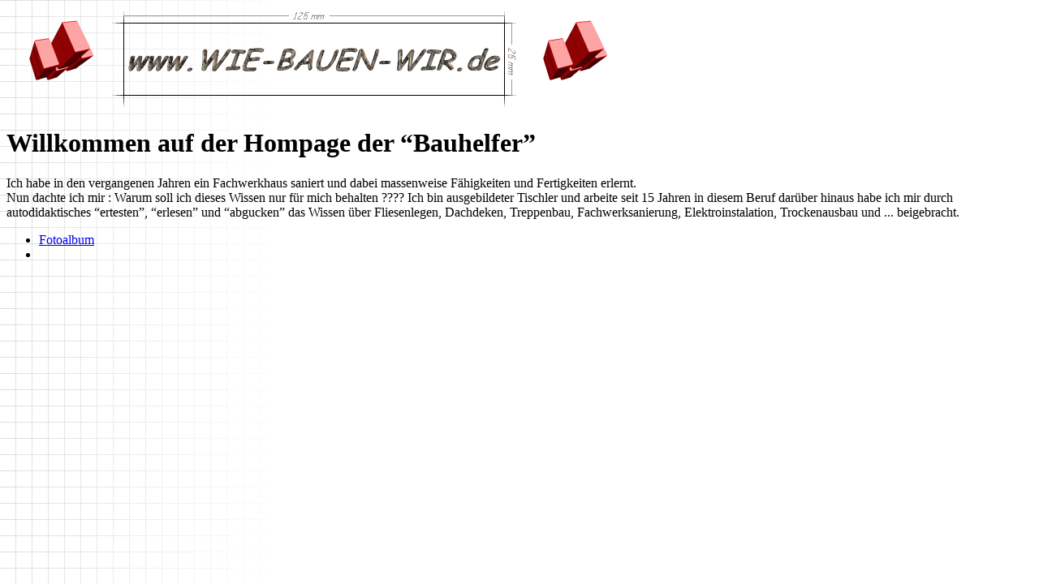

--- FILE ---
content_type: text/html
request_url: https://wie-bauen-wir.de/
body_size: 1281
content:
   <!DOCTYPE html PUBLIC "-//W3C//DTD XHTML 1.0 Strict//EN" "http://www.w3.org/TR/xhtml1/DTD/xhtml1-strict.dtd"><!DOCTYPE html>
<html>

<head>
    <title>Index</title>

    <meta name="description" content=""/>
    <meta name="author" content=""/>
    <meta name="keywords" content=""/>

    <link href="style.css" type="text/css" rel="stylesheet"/>
</head>
<body>
    <div>
      <img src="Logo-Anim.gif" width="125" height="125" alt="" />
      <img src="Logo.gif" style="border: 0px;" />
      <img src="Logo-Anim.gif" width="125" height="125" alt="" />
    </div>  
    <div>
    <h1>Willkommen auf der Hompage der �Bauhelfer�</h1>
        <p>
        Ich habe in den vergangenen Jahren ein Fachwerkhaus saniert und dabei massenweise 
        F�higkeiten und Fertigkeiten erlernt.<br />
        
        Nun dachte ich mir : Warum soll ich dieses Wissen nur f�r mich behalten ????
        Ich bin ausgebildeter Tischler und arbeite seit 15 Jahren in diesem Beruf 
        dar�ber hinaus habe ich mir durch autodidaktisches �ertesten�, �erlesen� und �abgucken� 
        das Wissen �ber Fliesenlegen, Dachdeken, Treppenbau, Fachwerksanierung, Elektroinstalation, Trockenausbau und ...
        beigebracht.<br />
        </p>
        <ul>
        <li><a href="http://wie-bauen-wir.synology.me/photo">Fotoalbum</a></li>
        <li></li>
        
        </ul>   
    </div>  
</body>
</html>


--- FILE ---
content_type: text/css
request_url: https://wie-bauen-wir.de/style.css
body_size: -81
content:
body
{
background-image: url(background.gif);
background-repeat: repeat-y;


}